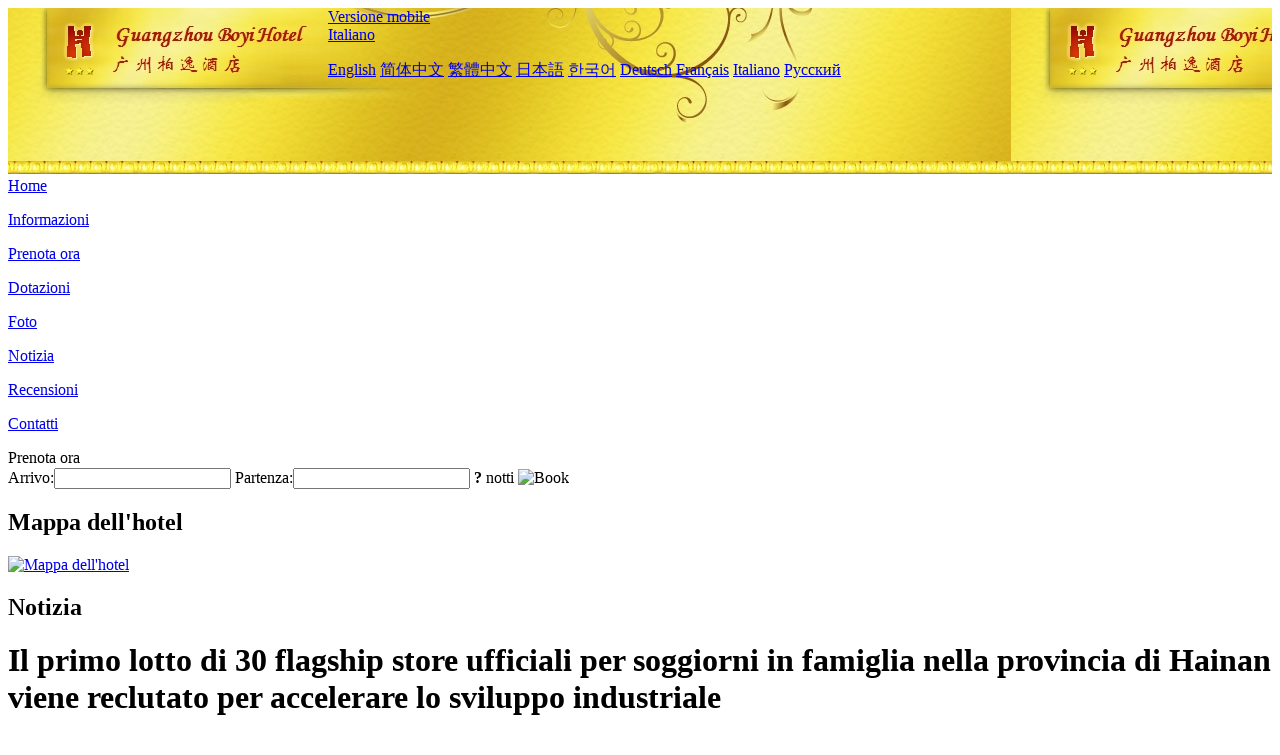

--- FILE ---
content_type: text/html; charset=utf-8
request_url: http://www.boyihotel.com/it/news/4830.html
body_size: 4021
content:
<!DOCTYPE html PUBLIC "-//W3C//DTD XHTML 1.0 Transitional//EN" "http://www.w3.org/TR/xhtml1/DTD/xhtml1-transitional.dtd">

<html xmlns="http://www.w3.org/1999/xhtml" >
<head>
  <meta http-equiv="Content-Type" content="text/html; charset=utf-8" />
  <title>Il primo lotto di 30 flagship store ufficiali per soggiorni in famiglia nella provincia di Hainan viene reclutato per accelerare lo sviluppo industriale, Notizia, Boyi Hotel Guangzhou</title>
  <meta name="Keywords" content="Il primo lotto di 30 flagship store ufficiali per soggiorni in famiglia nella provincia di Hainan viene reclutato per accelerare lo sviluppo industriale, Notizia, Boyi Hotel Guangzhou, Boyi Hotel Guangzhou Prenota ora, Posizione, Telefono, Indirizzo, Cina." />
  <meta name="Description" content="Il primo lotto di 30 flagship store ufficiali per soggiorni in famiglia nella provincia di Hainan viene reclutato per accelerare lo sviluppo industriale, Notizia, Boyi Hotel Guangzhou(Guangzhou Boyi Hotel), Si trova sulla North Bank of the Pearl River, adiacente al scenico Tianhe Park, nel centro di Huangpu Avenue e la cintura d'affari dorata del Pearl River New Town, oltre il fiume da Pazhou International Convention and Exhibition Center;L'hotel ..." />
  <link rel="shortcut icon" href="/All/Images/favicon.ico" />
  <link href="/All/style.css?20200525" type="text/css" rel="stylesheet" />
  <script type="text/javascript" src="/Javascript/jquery.js"></script>
  <script type="text/javascript" src="/Javascript/publicNew.js?20200226"></script>
  <link type="text/css" rel="stylesheet" href="/Javascript/Datepicker/jquery-ui.min.css" />
  <script type="text/javascript" src="/Javascript/Datepicker/jquery-ui.min.js"></script>
  <script type="text/javascript" src="/Javascript/Datepicker/it.js"></script>
</head>
<body language='it'>
  <div class="wrapper">
    	<div class="topBg" style="background:url(/boyihotel.com/Images/en/logo.jpg) repeat-x;">
	    <div class="top">
            <div style="float:left; padding-left:40px"><a href="/it/" style="display:block; width:280px; height:80px"></a></div>
            <a href="http://m.boyihotel.com" class="mobileVersion">Versione mobile</a>
<div class='languageSwitch'>
   <a class='language_it' href='javascript:void(0);'>Italiano</a>
   <p class='cornerSolid'></p>
   <div>
      <p class='cornerSharp'></p>
      <a class='language_en' href='/'>English</a>
      <a class='language_cn' href='/cn/'>简体中文</a>
      <a class='language_big5' href='/big5/'>繁體中文</a>
      <a class='language_ja' href='/ja/'>日本語</a>
      <a class='language_ko' href='/ko/'>한국어</a>
      <a class='language_de' href='/de/'>Deutsch</a>
      <a class='language_fr' href='/fr/'>Français</a>
      <a class='language_it' href='/it/'>Italiano</a>
      <a class='language_ru' href='/ru/'>Русский</a>
   </div>
</div>
            <div style="text-align:right; padding-top:80px; padding-right:20px;">
                <!--Weather fail: without ChinaHoliday CityID.-->
            </div>
    	    <div class="clear"></div>
    	</div>
    
<div class='navBody'>
  <div class='navMain'>
    <dl class='navDL'>
      <dt class='homeTopMenuClass' ><a href='/it/'>Home</a></dt>
    </dl>
    <dl class='navDL'>
      <dt class='infoTopMenuClass' ><a href='/it/info/'>Informazioni</a></dt>
    </dl>
    <dl class='navDL'>
      <dt class='reservationTopMenuClass' ><a href='/it/reservation/'>Prenota ora</a></dt>
    </dl>
    <dl class='navDL'>
      <dt class='facilitiesTopMenuClass' ><a href='/it/facilities/'>Dotazioni</a></dt>
    </dl>
    <dl class='navDL'>
      <dt class='photosTopMenuClass' ><a href='/it/photos/'>Foto</a></dt>
    </dl>
    <dl class='navDL'>
      <dt class='newsTopMenuClass navActive' ><a href='/it/news/'>Notizia</a></dt>
    </dl>
    <dl class='navDL'>
      <dt class='reviewsTopMenuClass' ><a href='/it/reviews/'>Recensioni</a></dt>
    </dl>
    <dl class='navDL'>
      <dt class='contact_usTopMenuClass' ><a href='/it/contact_us/'>Contatti</a></dt>
    </dl>
    <div class='clear'></div>
  </div>
</div>

    </div>  
    <div class="layout">
    	<div class="main">
            <div class="left">
    <div class="boxBooking">
        <div class="boxBookingTitle">Prenota ora</div>
        <div class="boxBookingCont">
            <label for="tbCheckin">Arrivo:</label><input type="text" id="tbCheckin" readonly="readonly" dateFormat="dd/mm/yy  D" />
            <label for="tbCheckout">Partenza:</label><input type="text" id="tbCheckout" readonly="readonly" dateFormat="dd/mm/yy  D" />
            <span id="nights" night=" notte" nights=" notti"><b>?</b> notti</span>
            <img class="btnBookBox" src="/All/Images/it/Book.gif" checkin='tbCheckin' checkout='tbCheckout' alt="Book" />
            <img id="loading" src="/Reservation/Images/loading.gif" style="visibility:hidden;" alt="" />
        </div>
	</div>
    <div class="mapSmall">
        <h2>Mappa dell'hotel</h2>
        <a href="/it/contact_us/"><img alt="Mappa dell'hotel" src="/All/Images/homeMap.png" /></a>
    </div>
</div>            
            <div class="right">
                <div class="box">
                    <h2>Notizia</h2>
                    <div class="articleBox">
                        <h1>Il primo lotto di 30 flagship store ufficiali per soggiorni in famiglia nella provincia di Hainan viene reclutato per accelerare lo sviluppo industriale</h1>
                        <p class="articleTitle">Date: 2021-03-25</p>
                        <div class="articleContent"><p>Il 17 marzo, l&#39;account ufficiale WeChat della Hainan Tourism Homestay Association ha annunciato che in un periodo importante di sviluppo positivo dell&#39;industria degli alloggi in famiglia, il Dipartimento del turismo, della cultura, della radio, del cinema e dello sport di Hainan ha autorizzato la Hainan Tourism Homestay Association e Xiaozhu Homestay per formare una famiglia ufficiale nella provincia di Hainan Flagship store, e ha collaborato con Ali Feizhu per l&#39;investimento in famiglia. Allo stesso tempo, la provincia di Hainan ha anche sostenuto lo sviluppo accelerato del settore rivedendo una serie di politiche relative al soggiorno in famiglia.</p><p><br /></p><p>È stato riferito che il primo lotto di inviti di investimento questa volta è solo 30. Allo stesso tempo, il dipartimento provinciale del turismo, cultura, radio, film e sport di Hainan ha anche annunciato l&#39;elenco delle case di campagna di classe residenziale d&#39;oro e d&#39;argento della provincia. Tra questi, ci sono 39 case di campagna tra cui Haikou Impression Sea Flower Inn, Sanya Suyue 107 B&amp;B, Haikou Lianlizhi B&amp;B, Sanya Yalong Bay Meeting Wushu B&amp;B e Yabulun Mountain Villa. Non solo, questi alloggi in famiglia d&#39;oro e d&#39;argento a livello di hotel saranno il primo lotto di inviti da parte del team operativo del flagship store.</p><p><br /></p><p>Allo stesso tempo, il Dipartimento provinciale del turismo, della cultura, della radio, del cinema e dello sport di Hainan ha anche affermato che, al fine di espandere l&#39;influenza del marchio homestay nella nostra provincia e promuovere efficacemente la promozione delle homestay nella nostra provincia, ci auguriamo che le famiglie ospitanti parteciperanno attivamente allo sviluppo dei negozi monomarca di Hainan Homestay. Costruiamo insieme il marchio generale di Hainan B &amp; B, ed esplodono nella nuova vitalità dei Hainan B &amp; B.</p><p><br /></p><p>Un giornalista del Beijing Business Daily ha anche scoperto che recentemente molti dipartimenti della provincia di Hainan hanno rivisto in modo completo le &quot;Misure di gestione per le case di campagna nella provincia di Hainan&quot;, chiarendo che la creazione di case di campagna implementa un sistema di archiviazione e registrazione dell&#39;impegno per l&#39;ingresso, e liberalizzare le barriere all&#39;ingresso per le famiglie ospitanti. Resta inteso che l&#39;operatore dell&#39;hotel deve solo prendere un impegno rilevante una volta e fornire una serie di materiali relativi alla sicurezza pubblica, e sarà registrato. Allo stesso tempo, la provincia di Hainan sostiene lo sviluppo accelerato del turismo rurale e dell&#39;industria delle case di campagna. Vale la pena ricordare che la provincia di Hainan ha costruito 282 case di campagna caratteristiche e 7 gruppi caratteristici di case di campagna Sembra che la provincia di Hainan utilizzerà anche case di campagna per ripristinare e sviluppare rapidamente il mercato turistico locale.</p><p><br /></p></div>
                        <div class="clear" style="height:20px"></div>
                        <ul>
                            <li style="float:left;width:300px;"><a style="float:left; width:300px; overflow:hidden; text-overflow:ellipsis; white-space:nowrap;" href="/it/news/4821.html" title="La Badaling Night Great Wall dovrebbe aprire il mese prossimo e lancerà 3 tour boutique di due giorni">Prev:La Badaling Night Great Wall dovrebbe aprire il mese prossimo e lancerà 3 tour boutique di due giorni</a></li>
                            <li style="float:right;width:300px;"><a style="float:left; width:300px; overflow:hidden; text-overflow:ellipsis; white-space:nowrap;" href="/it/news/4836.html" title="Disney prevede di espandere il parco a tema della California">Next:Disney prevede di espandere il parco a tema della California</a></li>
                        </ul>
                        <div class="clear"></div>
                        <div><a href="./"><img src="/All/Images/icon_2.gif" />&nbsp;&nbsp;Go Back</a></div>
                    </div>
                </div>
            </div>
            <div class="clear"></div>
        </div>
    </div>
    	<div class="footer">
            <p style="display:none">Telefono:+86-20-62313388</p>
            <p>Indirizzo: 13 Yuancon West Street, vicino alla scuola primaria di Changle</p>
            <p>Aperto in 2014, Boyi Hotel Guangzhou.</p>
    </div>
  </div>
</body>
</html>
